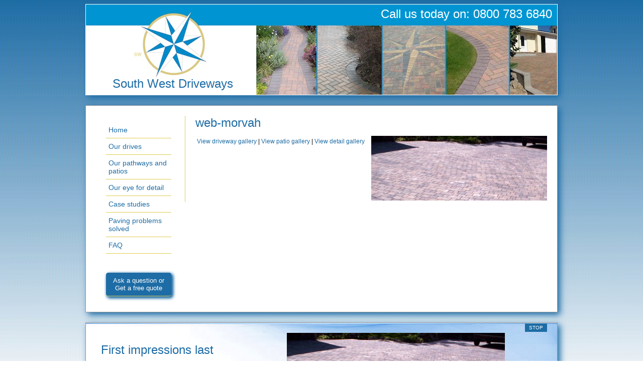

--- FILE ---
content_type: text/html; charset=UTF-8
request_url: https://www.southwestdriveways.co.uk/arts/galleries/web-morvah
body_size: 8540
content:

<!DOCTYPE HTML PUBLIC "-//W3C//DTD HTML 4.01//EN" "https://www.w3.org/TR/html4/strict.dtd">
<html>
<head>

<meta http-equiv="Content-Type" content="text/html; charset=UTF-8">
<meta name="viewport" content="width=device-width, initial-scale=1" />
<script type="text/javascript" src="https://ajax.googleapis.com/ajax/libs/jquery/1.3.2/jquery.min.js"></script>
<script type="text/javascript" src="https://www.southwestdriveways.co.uk/wp-content/themes/8wire/js/startstop-slider.js"></script>
<script type="text/javascript" src="https://www.southwestdriveways.co.uk/wp-content/themes/8wire/js/jquery.colorbox.js"></script>
		<script type="text/javascript">
			$(document).ready(function(){
				//Examples of how to assign the ColorBox event to elements
var $gdriveway = $("a[rel='driveway']").colorbox();
$("a#g-driveway").click(function(e){
    e.preventDefault();
    $gdriveway.eq(0).click();
});
var $gpatio = $("a[rel='patio']").colorbox();
$("a#g-patio").click(function(e){
    e.preventDefault();
    $gpatio.eq(0).click();
});
var $gdetail = $("a[rel='detail']").colorbox();
$("a#g-detail").click(function(e){
    e.preventDefault();
    $gdetail.eq(0).click();
});
				//$("a[rel='driveway']").colorbox();
				//$("a[rel='patio']").colorbox();
				//$("a[rel='detail']").colorbox();
				$("a[rel='befor-and-after']").colorbox({slideshow:true});
				$(".single").colorbox({}, function(){
					alert('Howdy, this is an example callback.');
				});
var $gwest = $("a[rel='west']").colorbox();
$("a#g-west").click(function(e){
    e.preventDefault();
    $gwest.eq(0).click();
});
var $gmid = $("a[rel='mid']").colorbox();
$("a#g-mid").click(function(e){
    e.preventDefault();
    $gmid.eq(0).click();
});
var $gmideast = $("a[rel='mid-east']").colorbox();
$("a#g-mideast").click(function(e){
    e.preventDefault();
    $gmideast.eq(0).click();
});
var $geast = $("a[rel='east']").colorbox();
$("a#g-east").click(function(e){
    e.preventDefault();
    $geast.eq(0).click();
});
				//$("a[rel='west']").colorbox();
        //$("a[rel='mid']").colorbox();
        //$("a[rel='mid-east']").colorbox();
        //$("a[rel='east']").colorbox();
				$(".devon").colorbox({}, function(){
					alert('Howdy, this is an example callback.');
				});
				$(".colorbox").colorbox();
				$(".youtube").colorbox({iframe:true, width:650, height:550});
				$(".iframe").colorbox({width:"80%", height:"80%", iframe:true});
				$(".inline").colorbox({width:"50%", inline:true, href:"#inline_example1"});

				//Example of preserving a JavaScript event for inline calls.
				$("#click").click(function(){
					$('#click').css({"background-color":"#f00", "color":"#fff", "cursor":"inherit"}).text("Open this window again and this message will still be here.");
					$('#click').fadeOut("slow");
					return false;
				});
			});
		</script>
<!--lightwindow ends-->

<link href="https://www.southwestdriveways.co.uk/wp-content/themes/8wire/css/style.css" rel="stylesheet" type="text/css">
<link href="https://www.southwestdriveways.co.uk/wp-content/themes/8wire/css/slider.css" rel="stylesheet" type="text/css">
<link href="https://www.southwestdriveways.co.uk/wp-content/themes/8wire/css/colorbox.css" rel="stylesheet" type="text/css">
<link rel="shortcut icon" href="https://www.southwestdriveways.co.uk/wp-content/themes/8wire/favicon.ico">

<style type="text/css">
<!--
.style1 {color: white}
-->
</style>
		<!-- wordpress head functions -->
		<meta name='robots' content='index, follow, max-image-preview:large, max-snippet:-1, max-video-preview:-1' />
	<style>img:is([sizes="auto" i], [sizes^="auto," i]) { contain-intrinsic-size: 3000px 1500px }</style>
	
	<!-- This site is optimized with the Yoast SEO plugin v26.2 - https://yoast.com/wordpress/plugins/seo/ -->
	<title>web-morvah - South West Driveways</title>
	<link rel="canonical" href="https://www.southwestdriveways.co.uk/arts/galleries/web-morvah/" />
	<meta property="og:locale" content="en_US" />
	<meta property="og:type" content="article" />
	<meta property="og:title" content="web-morvah - South West Driveways" />
	<meta property="og:url" content="https://www.southwestdriveways.co.uk/arts/galleries/web-morvah/" />
	<meta property="og:site_name" content="South West Driveways" />
	<meta property="og:image" content="https://www.southwestdriveways.co.uk/arts/galleries/web-morvah" />
	<meta property="og:image:width" content="434" />
	<meta property="og:image:height" content="161" />
	<meta property="og:image:type" content="image/jpeg" />
	<script type="application/ld+json" class="yoast-schema-graph">{"@context":"https://schema.org","@graph":[{"@type":"WebPage","@id":"https://www.southwestdriveways.co.uk/arts/galleries/web-morvah/","url":"https://www.southwestdriveways.co.uk/arts/galleries/web-morvah/","name":"web-morvah - South West Driveways","isPartOf":{"@id":"https://www.southwestdriveways.co.uk/#website"},"primaryImageOfPage":{"@id":"https://www.southwestdriveways.co.uk/arts/galleries/web-morvah/#primaryimage"},"image":{"@id":"https://www.southwestdriveways.co.uk/arts/galleries/web-morvah/#primaryimage"},"thumbnailUrl":"https://www.southwestdriveways.co.uk/wp-content/uploads/2013/11/web-morvah.jpg","datePublished":"2013-11-19T09:33:55+00:00","breadcrumb":{"@id":"https://www.southwestdriveways.co.uk/arts/galleries/web-morvah/#breadcrumb"},"inLanguage":"en-US","potentialAction":[{"@type":"ReadAction","target":["https://www.southwestdriveways.co.uk/arts/galleries/web-morvah/"]}]},{"@type":"ImageObject","inLanguage":"en-US","@id":"https://www.southwestdriveways.co.uk/arts/galleries/web-morvah/#primaryimage","url":"https://www.southwestdriveways.co.uk/wp-content/uploads/2013/11/web-morvah.jpg","contentUrl":"https://www.southwestdriveways.co.uk/wp-content/uploads/2013/11/web-morvah.jpg","width":434,"height":161},{"@type":"BreadcrumbList","@id":"https://www.southwestdriveways.co.uk/arts/galleries/web-morvah/#breadcrumb","itemListElement":[{"@type":"ListItem","position":1,"name":"Home","item":"https://www.southwestdriveways.co.uk/"},{"@type":"ListItem","position":2,"name":"Galleries","item":"https://www.southwestdriveways.co.uk/arts/galleries"},{"@type":"ListItem","position":3,"name":"web-morvah"}]},{"@type":"WebSite","@id":"https://www.southwestdriveways.co.uk/#website","url":"https://www.southwestdriveways.co.uk/","name":"South West Driveways","description":"Driveways and patios in Cornwall by South West Driveways","potentialAction":[{"@type":"SearchAction","target":{"@type":"EntryPoint","urlTemplate":"https://www.southwestdriveways.co.uk/?s={search_term_string}"},"query-input":{"@type":"PropertyValueSpecification","valueRequired":true,"valueName":"search_term_string"}}],"inLanguage":"en-US"}]}</script>
	<!-- / Yoast SEO plugin. -->


<link rel="alternate" type="application/rss+xml" title="South West Driveways &raquo; Feed" href="https://www.southwestdriveways.co.uk/feed" />
<link rel="alternate" type="application/rss+xml" title="South West Driveways &raquo; Comments Feed" href="https://www.southwestdriveways.co.uk/comments/feed" />
<script type="text/javascript">
/* <![CDATA[ */
window._wpemojiSettings = {"baseUrl":"https:\/\/s.w.org\/images\/core\/emoji\/16.0.1\/72x72\/","ext":".png","svgUrl":"https:\/\/s.w.org\/images\/core\/emoji\/16.0.1\/svg\/","svgExt":".svg","source":{"concatemoji":"https:\/\/www.southwestdriveways.co.uk\/wp-includes\/js\/wp-emoji-release.min.js"}};
/*! This file is auto-generated */
!function(s,n){var o,i,e;function c(e){try{var t={supportTests:e,timestamp:(new Date).valueOf()};sessionStorage.setItem(o,JSON.stringify(t))}catch(e){}}function p(e,t,n){e.clearRect(0,0,e.canvas.width,e.canvas.height),e.fillText(t,0,0);var t=new Uint32Array(e.getImageData(0,0,e.canvas.width,e.canvas.height).data),a=(e.clearRect(0,0,e.canvas.width,e.canvas.height),e.fillText(n,0,0),new Uint32Array(e.getImageData(0,0,e.canvas.width,e.canvas.height).data));return t.every(function(e,t){return e===a[t]})}function u(e,t){e.clearRect(0,0,e.canvas.width,e.canvas.height),e.fillText(t,0,0);for(var n=e.getImageData(16,16,1,1),a=0;a<n.data.length;a++)if(0!==n.data[a])return!1;return!0}function f(e,t,n,a){switch(t){case"flag":return n(e,"\ud83c\udff3\ufe0f\u200d\u26a7\ufe0f","\ud83c\udff3\ufe0f\u200b\u26a7\ufe0f")?!1:!n(e,"\ud83c\udde8\ud83c\uddf6","\ud83c\udde8\u200b\ud83c\uddf6")&&!n(e,"\ud83c\udff4\udb40\udc67\udb40\udc62\udb40\udc65\udb40\udc6e\udb40\udc67\udb40\udc7f","\ud83c\udff4\u200b\udb40\udc67\u200b\udb40\udc62\u200b\udb40\udc65\u200b\udb40\udc6e\u200b\udb40\udc67\u200b\udb40\udc7f");case"emoji":return!a(e,"\ud83e\udedf")}return!1}function g(e,t,n,a){var r="undefined"!=typeof WorkerGlobalScope&&self instanceof WorkerGlobalScope?new OffscreenCanvas(300,150):s.createElement("canvas"),o=r.getContext("2d",{willReadFrequently:!0}),i=(o.textBaseline="top",o.font="600 32px Arial",{});return e.forEach(function(e){i[e]=t(o,e,n,a)}),i}function t(e){var t=s.createElement("script");t.src=e,t.defer=!0,s.head.appendChild(t)}"undefined"!=typeof Promise&&(o="wpEmojiSettingsSupports",i=["flag","emoji"],n.supports={everything:!0,everythingExceptFlag:!0},e=new Promise(function(e){s.addEventListener("DOMContentLoaded",e,{once:!0})}),new Promise(function(t){var n=function(){try{var e=JSON.parse(sessionStorage.getItem(o));if("object"==typeof e&&"number"==typeof e.timestamp&&(new Date).valueOf()<e.timestamp+604800&&"object"==typeof e.supportTests)return e.supportTests}catch(e){}return null}();if(!n){if("undefined"!=typeof Worker&&"undefined"!=typeof OffscreenCanvas&&"undefined"!=typeof URL&&URL.createObjectURL&&"undefined"!=typeof Blob)try{var e="postMessage("+g.toString()+"("+[JSON.stringify(i),f.toString(),p.toString(),u.toString()].join(",")+"));",a=new Blob([e],{type:"text/javascript"}),r=new Worker(URL.createObjectURL(a),{name:"wpTestEmojiSupports"});return void(r.onmessage=function(e){c(n=e.data),r.terminate(),t(n)})}catch(e){}c(n=g(i,f,p,u))}t(n)}).then(function(e){for(var t in e)n.supports[t]=e[t],n.supports.everything=n.supports.everything&&n.supports[t],"flag"!==t&&(n.supports.everythingExceptFlag=n.supports.everythingExceptFlag&&n.supports[t]);n.supports.everythingExceptFlag=n.supports.everythingExceptFlag&&!n.supports.flag,n.DOMReady=!1,n.readyCallback=function(){n.DOMReady=!0}}).then(function(){return e}).then(function(){var e;n.supports.everything||(n.readyCallback(),(e=n.source||{}).concatemoji?t(e.concatemoji):e.wpemoji&&e.twemoji&&(t(e.twemoji),t(e.wpemoji)))}))}((window,document),window._wpemojiSettings);
/* ]]> */
</script>
<link rel='stylesheet' id='jrsm-css-css' href='https://www.southwestdriveways.co.uk/wp-content/plugins/jquery-responsive-select-menu/jrsm.css' type='text/css' media='all' />
<style id='jrsm-css-inline-css' type='text/css'>

		@media (max-width: 836px) {
			
			.jquery #nav ul {
				display: none !important;
			}

			.jquery-responsive-select-menu {
				display: inline-block;
		    	max-width: 100%;
			}

		}
</style>
<style id='wp-emoji-styles-inline-css' type='text/css'>

	img.wp-smiley, img.emoji {
		display: inline !important;
		border: none !important;
		box-shadow: none !important;
		height: 1em !important;
		width: 1em !important;
		margin: 0 0.07em !important;
		vertical-align: -0.1em !important;
		background: none !important;
		padding: 0 !important;
	}
</style>
<link rel='stylesheet' id='wp-block-library-css' href='https://www.southwestdriveways.co.uk/wp-includes/css/dist/block-library/style.min.css' type='text/css' media='all' />
<style id='classic-theme-styles-inline-css' type='text/css'>
/*! This file is auto-generated */
.wp-block-button__link{color:#fff;background-color:#32373c;border-radius:9999px;box-shadow:none;text-decoration:none;padding:calc(.667em + 2px) calc(1.333em + 2px);font-size:1.125em}.wp-block-file__button{background:#32373c;color:#fff;text-decoration:none}
</style>
<style id='global-styles-inline-css' type='text/css'>
:root{--wp--preset--aspect-ratio--square: 1;--wp--preset--aspect-ratio--4-3: 4/3;--wp--preset--aspect-ratio--3-4: 3/4;--wp--preset--aspect-ratio--3-2: 3/2;--wp--preset--aspect-ratio--2-3: 2/3;--wp--preset--aspect-ratio--16-9: 16/9;--wp--preset--aspect-ratio--9-16: 9/16;--wp--preset--color--black: #000000;--wp--preset--color--cyan-bluish-gray: #abb8c3;--wp--preset--color--white: #ffffff;--wp--preset--color--pale-pink: #f78da7;--wp--preset--color--vivid-red: #cf2e2e;--wp--preset--color--luminous-vivid-orange: #ff6900;--wp--preset--color--luminous-vivid-amber: #fcb900;--wp--preset--color--light-green-cyan: #7bdcb5;--wp--preset--color--vivid-green-cyan: #00d084;--wp--preset--color--pale-cyan-blue: #8ed1fc;--wp--preset--color--vivid-cyan-blue: #0693e3;--wp--preset--color--vivid-purple: #9b51e0;--wp--preset--gradient--vivid-cyan-blue-to-vivid-purple: linear-gradient(135deg,rgba(6,147,227,1) 0%,rgb(155,81,224) 100%);--wp--preset--gradient--light-green-cyan-to-vivid-green-cyan: linear-gradient(135deg,rgb(122,220,180) 0%,rgb(0,208,130) 100%);--wp--preset--gradient--luminous-vivid-amber-to-luminous-vivid-orange: linear-gradient(135deg,rgba(252,185,0,1) 0%,rgba(255,105,0,1) 100%);--wp--preset--gradient--luminous-vivid-orange-to-vivid-red: linear-gradient(135deg,rgba(255,105,0,1) 0%,rgb(207,46,46) 100%);--wp--preset--gradient--very-light-gray-to-cyan-bluish-gray: linear-gradient(135deg,rgb(238,238,238) 0%,rgb(169,184,195) 100%);--wp--preset--gradient--cool-to-warm-spectrum: linear-gradient(135deg,rgb(74,234,220) 0%,rgb(151,120,209) 20%,rgb(207,42,186) 40%,rgb(238,44,130) 60%,rgb(251,105,98) 80%,rgb(254,248,76) 100%);--wp--preset--gradient--blush-light-purple: linear-gradient(135deg,rgb(255,206,236) 0%,rgb(152,150,240) 100%);--wp--preset--gradient--blush-bordeaux: linear-gradient(135deg,rgb(254,205,165) 0%,rgb(254,45,45) 50%,rgb(107,0,62) 100%);--wp--preset--gradient--luminous-dusk: linear-gradient(135deg,rgb(255,203,112) 0%,rgb(199,81,192) 50%,rgb(65,88,208) 100%);--wp--preset--gradient--pale-ocean: linear-gradient(135deg,rgb(255,245,203) 0%,rgb(182,227,212) 50%,rgb(51,167,181) 100%);--wp--preset--gradient--electric-grass: linear-gradient(135deg,rgb(202,248,128) 0%,rgb(113,206,126) 100%);--wp--preset--gradient--midnight: linear-gradient(135deg,rgb(2,3,129) 0%,rgb(40,116,252) 100%);--wp--preset--font-size--small: 13px;--wp--preset--font-size--medium: 20px;--wp--preset--font-size--large: 36px;--wp--preset--font-size--x-large: 42px;--wp--preset--spacing--20: 0.44rem;--wp--preset--spacing--30: 0.67rem;--wp--preset--spacing--40: 1rem;--wp--preset--spacing--50: 1.5rem;--wp--preset--spacing--60: 2.25rem;--wp--preset--spacing--70: 3.38rem;--wp--preset--spacing--80: 5.06rem;--wp--preset--shadow--natural: 6px 6px 9px rgba(0, 0, 0, 0.2);--wp--preset--shadow--deep: 12px 12px 50px rgba(0, 0, 0, 0.4);--wp--preset--shadow--sharp: 6px 6px 0px rgba(0, 0, 0, 0.2);--wp--preset--shadow--outlined: 6px 6px 0px -3px rgba(255, 255, 255, 1), 6px 6px rgba(0, 0, 0, 1);--wp--preset--shadow--crisp: 6px 6px 0px rgba(0, 0, 0, 1);}:where(.is-layout-flex){gap: 0.5em;}:where(.is-layout-grid){gap: 0.5em;}body .is-layout-flex{display: flex;}.is-layout-flex{flex-wrap: wrap;align-items: center;}.is-layout-flex > :is(*, div){margin: 0;}body .is-layout-grid{display: grid;}.is-layout-grid > :is(*, div){margin: 0;}:where(.wp-block-columns.is-layout-flex){gap: 2em;}:where(.wp-block-columns.is-layout-grid){gap: 2em;}:where(.wp-block-post-template.is-layout-flex){gap: 1.25em;}:where(.wp-block-post-template.is-layout-grid){gap: 1.25em;}.has-black-color{color: var(--wp--preset--color--black) !important;}.has-cyan-bluish-gray-color{color: var(--wp--preset--color--cyan-bluish-gray) !important;}.has-white-color{color: var(--wp--preset--color--white) !important;}.has-pale-pink-color{color: var(--wp--preset--color--pale-pink) !important;}.has-vivid-red-color{color: var(--wp--preset--color--vivid-red) !important;}.has-luminous-vivid-orange-color{color: var(--wp--preset--color--luminous-vivid-orange) !important;}.has-luminous-vivid-amber-color{color: var(--wp--preset--color--luminous-vivid-amber) !important;}.has-light-green-cyan-color{color: var(--wp--preset--color--light-green-cyan) !important;}.has-vivid-green-cyan-color{color: var(--wp--preset--color--vivid-green-cyan) !important;}.has-pale-cyan-blue-color{color: var(--wp--preset--color--pale-cyan-blue) !important;}.has-vivid-cyan-blue-color{color: var(--wp--preset--color--vivid-cyan-blue) !important;}.has-vivid-purple-color{color: var(--wp--preset--color--vivid-purple) !important;}.has-black-background-color{background-color: var(--wp--preset--color--black) !important;}.has-cyan-bluish-gray-background-color{background-color: var(--wp--preset--color--cyan-bluish-gray) !important;}.has-white-background-color{background-color: var(--wp--preset--color--white) !important;}.has-pale-pink-background-color{background-color: var(--wp--preset--color--pale-pink) !important;}.has-vivid-red-background-color{background-color: var(--wp--preset--color--vivid-red) !important;}.has-luminous-vivid-orange-background-color{background-color: var(--wp--preset--color--luminous-vivid-orange) !important;}.has-luminous-vivid-amber-background-color{background-color: var(--wp--preset--color--luminous-vivid-amber) !important;}.has-light-green-cyan-background-color{background-color: var(--wp--preset--color--light-green-cyan) !important;}.has-vivid-green-cyan-background-color{background-color: var(--wp--preset--color--vivid-green-cyan) !important;}.has-pale-cyan-blue-background-color{background-color: var(--wp--preset--color--pale-cyan-blue) !important;}.has-vivid-cyan-blue-background-color{background-color: var(--wp--preset--color--vivid-cyan-blue) !important;}.has-vivid-purple-background-color{background-color: var(--wp--preset--color--vivid-purple) !important;}.has-black-border-color{border-color: var(--wp--preset--color--black) !important;}.has-cyan-bluish-gray-border-color{border-color: var(--wp--preset--color--cyan-bluish-gray) !important;}.has-white-border-color{border-color: var(--wp--preset--color--white) !important;}.has-pale-pink-border-color{border-color: var(--wp--preset--color--pale-pink) !important;}.has-vivid-red-border-color{border-color: var(--wp--preset--color--vivid-red) !important;}.has-luminous-vivid-orange-border-color{border-color: var(--wp--preset--color--luminous-vivid-orange) !important;}.has-luminous-vivid-amber-border-color{border-color: var(--wp--preset--color--luminous-vivid-amber) !important;}.has-light-green-cyan-border-color{border-color: var(--wp--preset--color--light-green-cyan) !important;}.has-vivid-green-cyan-border-color{border-color: var(--wp--preset--color--vivid-green-cyan) !important;}.has-pale-cyan-blue-border-color{border-color: var(--wp--preset--color--pale-cyan-blue) !important;}.has-vivid-cyan-blue-border-color{border-color: var(--wp--preset--color--vivid-cyan-blue) !important;}.has-vivid-purple-border-color{border-color: var(--wp--preset--color--vivid-purple) !important;}.has-vivid-cyan-blue-to-vivid-purple-gradient-background{background: var(--wp--preset--gradient--vivid-cyan-blue-to-vivid-purple) !important;}.has-light-green-cyan-to-vivid-green-cyan-gradient-background{background: var(--wp--preset--gradient--light-green-cyan-to-vivid-green-cyan) !important;}.has-luminous-vivid-amber-to-luminous-vivid-orange-gradient-background{background: var(--wp--preset--gradient--luminous-vivid-amber-to-luminous-vivid-orange) !important;}.has-luminous-vivid-orange-to-vivid-red-gradient-background{background: var(--wp--preset--gradient--luminous-vivid-orange-to-vivid-red) !important;}.has-very-light-gray-to-cyan-bluish-gray-gradient-background{background: var(--wp--preset--gradient--very-light-gray-to-cyan-bluish-gray) !important;}.has-cool-to-warm-spectrum-gradient-background{background: var(--wp--preset--gradient--cool-to-warm-spectrum) !important;}.has-blush-light-purple-gradient-background{background: var(--wp--preset--gradient--blush-light-purple) !important;}.has-blush-bordeaux-gradient-background{background: var(--wp--preset--gradient--blush-bordeaux) !important;}.has-luminous-dusk-gradient-background{background: var(--wp--preset--gradient--luminous-dusk) !important;}.has-pale-ocean-gradient-background{background: var(--wp--preset--gradient--pale-ocean) !important;}.has-electric-grass-gradient-background{background: var(--wp--preset--gradient--electric-grass) !important;}.has-midnight-gradient-background{background: var(--wp--preset--gradient--midnight) !important;}.has-small-font-size{font-size: var(--wp--preset--font-size--small) !important;}.has-medium-font-size{font-size: var(--wp--preset--font-size--medium) !important;}.has-large-font-size{font-size: var(--wp--preset--font-size--large) !important;}.has-x-large-font-size{font-size: var(--wp--preset--font-size--x-large) !important;}
:where(.wp-block-post-template.is-layout-flex){gap: 1.25em;}:where(.wp-block-post-template.is-layout-grid){gap: 1.25em;}
:where(.wp-block-columns.is-layout-flex){gap: 2em;}:where(.wp-block-columns.is-layout-grid){gap: 2em;}
:root :where(.wp-block-pullquote){font-size: 1.5em;line-height: 1.6;}
</style>
<script type="text/javascript" src="https://www.southwestdriveways.co.uk/wp-includes/js/jquery/jquery.min.js" id="jquery-core-js"></script>
<script type="text/javascript" src="https://www.southwestdriveways.co.uk/wp-includes/js/jquery/jquery-migrate.min.js" id="jquery-migrate-js"></script>
<script type="text/javascript" id="jrsm-jquery-js-extra">
/* <![CDATA[ */
var jrsm_params = {"containers":"#nav","width":"836","firstItem":"","indent":"-","showCurrentPage":"","hideEmptyLinks":"","disableEmptyLinks":""};
/* ]]> */
</script>
<script type="text/javascript" src="https://www.southwestdriveways.co.uk/wp-content/plugins/jquery-responsive-select-menu/jrsm-jquery.js" id="jrsm-jquery-js"></script>
<script type="text/javascript" src="https://www.southwestdriveways.co.uk/wp-content/plugins/stop-user-enumeration/frontend/js/frontend.js" id="stop-user-enumeration-js" defer="defer" data-wp-strategy="defer"></script>
<link rel="https://api.w.org/" href="https://www.southwestdriveways.co.uk/wp-json/" /><link rel="alternate" title="JSON" type="application/json" href="https://www.southwestdriveways.co.uk/wp-json/wp/v2/media/444" /><link rel='shortlink' href='https://www.southwestdriveways.co.uk/?p=444' />
<link rel="alternate" title="oEmbed (JSON)" type="application/json+oembed" href="https://www.southwestdriveways.co.uk/wp-json/oembed/1.0/embed?url=https%3A%2F%2Fwww.southwestdriveways.co.uk%2Farts%2Fgalleries%2Fweb-morvah" />
<link rel="alternate" title="oEmbed (XML)" type="text/xml+oembed" href="https://www.southwestdriveways.co.uk/wp-json/oembed/1.0/embed?url=https%3A%2F%2Fwww.southwestdriveways.co.uk%2Farts%2Fgalleries%2Fweb-morvah&#038;format=xml" />
				<style type="text/css" id="c4wp-checkout-css">
					.woocommerce-checkout .c4wp_captcha_field {
						margin-bottom: 10px;
						margin-top: 15px;
						position: relative;
						display: inline-block;
					}
				</style>
							<style type="text/css" id="c4wp-v3-lp-form-css">
				.login #login, .login #lostpasswordform {
					min-width: 350px !important;
				}
				.wpforms-field-c4wp iframe {
					width: 100% !important;
				}
			</style>
					<!-- end of wordpress head -->

</head>
<body class="attachment wp-singular attachment-template-default single single-attachment postid-444 attachmentid-444 attachment-jpeg wp-theme-8wire www attachment web-morvah">
<div id="wrapper">
  <div id="header">
    <div id="logo-text">
      <span style="line-height:26px;">South West Driveways</span>
    </div>
    <div id="phone-number">Call us today on: 0800 783 6840</div>
    <div style="clear:both;"></div>
  </div>
  <div id="main-wrapper" class="cf">
    <div id="nav">
        <ul id="menu-main-menu" class="nav top-nav clearfix"><li id="menu-item-167" class="menu-item menu-item-type-post_type menu-item-object-page menu-item-home menu-item-167"><a href="https://www.southwestdriveways.co.uk/">Home</a></li>
<li id="menu-item-268" class="menu-item menu-item-type-post_type menu-item-object-page menu-item-268"><a href="https://www.southwestdriveways.co.uk/our-drives">Our drives</a></li>
<li id="menu-item-225" class="menu-item menu-item-type-post_type menu-item-object-page menu-item-225"><a href="https://www.southwestdriveways.co.uk/our-patios">Our pathways and patios</a></li>
<li id="menu-item-237" class="menu-item menu-item-type-post_type menu-item-object-page menu-item-237"><a href="https://www.southwestdriveways.co.uk/our-eye-for-detail">Our eye for detail</a></li>
<li id="menu-item-240" class="menu-item menu-item-type-post_type menu-item-object-page menu-item-240"><a href="https://www.southwestdriveways.co.uk/case-studies">Case studies</a></li>
<li id="menu-item-201" class="menu-item menu-item-type-post_type menu-item-object-page menu-item-201"><a href="https://www.southwestdriveways.co.uk/paving-problems-solved">Paving problems solved</a></li>
<li id="menu-item-267" class="menu-item menu-item-type-post_type menu-item-object-page menu-item-267"><a href="https://www.southwestdriveways.co.uk/faq">FAQ</a></li>
</ul><!--      <ul>
        <li><a href="index.html">Home</a></li>
		<li><a href="our-drives.html">Our drives</a></li>
        <li><a href="our-patios.html">Our patios</a></li>
        <li><a href="our-eye-for-detail.html">Our eye for detail</a></li>
        <li><a href="case-studies.html">Case studies</a></li>
		<li><a href="paving-problems-solved.html">Paving problems solved</a></li>
		<li><a href="faq.html">FAQ</a></li>
		<li></li>
</ul>-->
      <p>&nbsp;</p>
      <ul style="font-size:90%; text-align: center;" class="btn-wrap">
        <li class="button"><a href="get-a-quote.html" class="button" style="color:white;">Ask a question or<br />
        Get a free quote</a></li>
      </ul>
    </div>
    <div id="content">

                							
									<h1>web-morvah</h1>
									<p><p class="attachment"><a href='https://www.southwestdriveways.co.uk/wp-content/uploads/2013/11/web-morvah.jpg'><img decoding="async" width="350" height="129" src="https://www.southwestdriveways.co.uk/wp-content/uploads/2013/11/web-morvah-350x129.jpg" class="attachment-medium size-medium" alt="" srcset="https://www.southwestdriveways.co.uk/wp-content/uploads/2013/11/web-morvah-350x129.jpg 350w, https://www.southwestdriveways.co.uk/wp-content/uploads/2013/11/web-morvah.jpg 434w" sizes="(max-width: 350px) 100vw, 350px" /></a></p>
</p>

							
								
    		
					
						<div id="slider1-2" class="widget Slider1"><h4 class="widgettitle"> </h4>
	      </div>

<p align="center"><a href="https://www.southwestdriveways.co.uk/wp-content/themes/8wire/images/our-drives/sw-driveways-our-drives-2.jpg" rel="driveway" title="Driveway">View driveway gallery</a> | <a href="https://www.southwestdriveways.co.uk/wp-content/themes/8wire/images/our-patios/sw-driveways-patio-5.jpg" rel="patio" title="Patio">View patio gallery</a> | <a href="https://www.southwestdriveways.co.uk/wp-content/themes/8wire/images/eye-for-detail/sw-driveways-detail.jpg" rel="detail" title="Eye for detail">View detail gallery</a> </p>
    </div>
<div style="clear:both;"></div>
      </div>

	    <div id="js-holder" style="clear:both;">
    <div id="slider">
      <div id="mover">
        <div id="slide-1" class="slide">
          <h1>First impressions last </h1>
          <p>Your driveway is the first thing people see when they arrive at your home. It&apos;s worth taking it time to get it right. <a href="get-a-quote.html">Click here for a free quote</a> on a new driveway.</p>
          <a href="https://www.southwestdriveways.co.uk/wp-content/themes/8wire/images/our-drives/sw-driveways-drives.jpg" rel="our-drives" title="Driveway."><img src="https://www.southwestdriveways.co.uk/wp-content/themes/8wire/images/our-drives/web-morvah.jpg" alt="learn more" width="434" height="161" border="0" /></a>
          <a href="https://www.southwestdriveways.co.uk/wp-content/themes/8wire/images/our-drives/sw-driveways-our-drives.jpg" rel="our-drives" title="Driveway." class="slide-click">Click here to view the gallery</a>
        </div>
        <div class="slide">
          <h1>Kerb appeal </h1>
          <p>When selling your property, most people have made some serious decisions by the time they reach your front door. Ask us <a href="get-a-quote.html">how to raise your kerb appeal</a>. </p>
          <p>&nbsp;</p>
          <a href="https://www.southwestdriveways.co.uk/wp-content/themes/8wire/images/our-patios/sw-driveways-patio-2.jpg" rel="our-patios" title="Kerb Appeal"><img src="https://www.southwestdriveways.co.uk/wp-content/themes/8wire/images/eye-for-detail/sw-driveways-eye-for-detail-slider-4.jpg" alt="learn more" width="434" height="161" border="0" /></a>
		  <a href="https://www.southwestdriveways.co.uk/wp-content/themes/8wire/images/our-patios/sw-driveways-patio-3.jpg" rel="our-patios" title="Kerb Appeal" class="slide-click">Click here to view the gallery</a>
		  </div>
        <div class="slide">
          <h1>Every detail counts</h1>
          <p>When planning a new driveway or patio we can factor in all the small things that we know will make it special. <a href="get-a-quote.html">Ask us how we&apos;d add detail to your drive</a>.</p>
          <a href="https://www.southwestdriveways.co.uk/wp-content/themes/8wire/images/eye-for-detail/sw-driveways-detail-2.jpg" rel="eye-for-detail" title="Eye for detail"><img src="https://www.southwestdriveways.co.uk/wp-content/themes/8wire/images/eye-for-detail/sw-driveways-eye-for-detail-slider.jpg" alt="learn more" width="434" height="161" border="0" /></a>
		  <a href="https://www.southwestdriveways.co.uk/wp-content/themes/8wire/images/eye-for-detail/sw-driveways-detail-3.jpg" rel="eye-for-detail" title="Eye for detail" class="slide-click">Click here to view the gallery</a>
		  </div>
      </div>
    </div>
  </div>
<div class="hidden">
<!--driveway gallery starts-->
<a href="https://www.southwestdriveways.co.uk/wp-content/themes/8wire/images/our-drives/sw-driveways-our-drives-3.jpg" rel="our-drives" title="Driveway">TR11</a>
<a href="https://www.southwestdriveways.co.uk/wp-content/themes/8wire/images/our-drives/sw-driveways-our-drives-5.jpg" rel="our-drives" title="Driveway">TR13</a>
<a href="https://www.southwestdriveways.co.uk/wp-content/themes/8wire/images/our-drives/sw-driveways-our-drives-6.jpg" rel="our-drives" title="Driveway">TR13</a>
<a href="https://www.southwestdriveways.co.uk/wp-content/themes/8wire/images/our-drives/sw-driveways-our-drives-7.jpg" rel="our-drives" title="Driveway">TR13</a>
<a href="https://www.southwestdriveways.co.uk/wp-content/themes/8wire/images/our-drives/sw-driveways-our-drives-8.jpg" rel="our-drives" title="Driveway">TR13 </a>
<a href="https://www.southwestdriveways.co.uk/wp-content/themes/8wire/images/our-drives/sw-driveways-our-drives-9.jpg" rel="our-drives" title="Driveway">TR14</a>
<a href="https://www.southwestdriveways.co.uk/wp-content/themes/8wire/images/our-drives/sw-driveways-our-drives-10.jpg" rel="our-drives" title="Driveway">TR16</a>
<a href="https://www.southwestdriveways.co.uk/wp-content/themes/8wire/images/our-drives/sw-driveways-our-drives-4.jpg" rel="our-drives" title="Driveway">TR11</a>
<!--driveway gallery ends-->

<!--patio gallery starts-->
<a href="https://www.southwestdriveways.co.uk/wp-content/themes/8wire/images/our-patios/sw-driveways-patio-4.jpg" rel="our-patios" title="Patio">TR 7</a>
<a href="https://www.southwestdriveways.co.uk/wp-content/themes/8wire/images/our-patios/sw-driveways-patio.jpg" rel="our-patios" title="Patio.">TR11</a>

<!-- removed
<a href="https://www.southwestdriveways.co.uk/wp-content/themes/8wire/images/our-patios/sw-driveways-patio-6.jpg" rel="our-patios" title="Formpave random mix. Gravelled beds ready for planting">TR11</a>
<a href="https://www.southwestdriveways.co.uk/wp-content/themes/8wire/images/our-patios/sw-driveways-patio-7.jpg" rel="our-patios" title="Formpave random mix. Gravelled beds ready for planting">TR11</a>
<a href="https://www.southwestdriveways.co.uk/wp-content/themes/8wire/images/our-patios/sw-driveways-patio-9.jpg" rel="our-patios" title="Patio edge detail">Any postcode</a>
<a href="https://www.southwestdriveways.co.uk/wp-content/themes/8wire/images/our-patios/sw-driveways-patio-10.jpg" rel="our-patios" title="Patio with gravel corner detail">Any postcode</a>
<a href="https://www.southwestdriveways.co.uk/wp-content/themes/8wire/images/our-patios/sw-driveways-patio-11.jpg" rel="our-patios" title="Patio edge bullnose blocks meet grass">Any postcode</a>
<a href="https://www.southwestdriveways.co.uk/wp-content/themes/8wire/images/our-patios/sw-driveways-patio-12.jpg" rel="our-patios" title="Garden steps in block pattern">Any  postcode</a>
<a href="https://www.southwestdriveways.co.uk/wp-content/themes/8wire/images/our-patios/sw-driveways-patio-13.jpg" rel="our-patios" title="Block paving meets landscaped garden with view">Any postcode</a>
<a href="https://www.southwestdriveways.co.uk/wp-content/themes/8wire/images/our-patios/sw-driveways-patio-14.jpg" rel="our-patios" title="Block paving meets landscaped garden with view">Any postcode</a>
<a href="https://www.southwestdriveways.co.uk/wp-content/themes/8wire/images/our-patios/sw-driveways-patio-15.jpg" rel="our-patios" title="Block paving meets landscaped garden with view">Any postcode</a>
<a href="https://www.southwestdriveways.co.uk/wp-content/themes/8wire/images/our-patios/sw-driveways-patio-16.jpg" rel="our-patios" title="Block paving meets landscaped garden with view">Any postcode</a>
-->
<!--patio gallery ends-->


<!--eye for detail gallery starts-->
<a href="https://www.southwestdriveways.co.uk/wp-content/themes/8wire/images/eye-for-detail/sw-driveways-detail-4.jpg" rel="eye-for-detail" title="Eye for detail">Eye for detail </a>
<a href="https://www.southwestdriveways.co.uk/wp-content/themes/8wire/images/eye-for-detail/sw-driveways-detail-5.jpg" rel="eye-for-detail" title="Eye for detail">Eye for detail </a>
<a href="https://www.southwestdriveways.co.uk/wp-content/themes/8wire/images/eye-for-detail/sw-driveways-detail-6.jpg" rel="eye-for-detail" title="Eye for detail">Eye for detail 3</a>
<a href="https://www.southwestdriveways.co.uk/wp-content/themes/8wire/images/eye-for-detail/sw-driveways-detail-7.jpg" rel="eye-for-detail" title="Eye for detail">Eye for detail 4</a>
<a href="https://www.southwestdriveways.co.uk/wp-content/themes/8wire/images/eye-for-detail/sw-driveways-detail-8.jpg" rel="eye-for-detail" title="Eye for detail">Eye for detail 5</a>
<!-- OLD
<a href="https://www.southwestdriveways.co.uk/wp-content/themes/8wire/images/eye-for-detail/sw-driveways-detail-9.jpg" rel="eye-for-detail" title="Granite chips used as drainage for block paving">Eye for detail 6</a>
<a href="https://www.southwestdriveways.co.uk/wp-content/themes/8wire/images/eye-for-detail/sw-driveways-detail-16.jpg" rel="eye-for-detail" title="Overcoming uneven levels">Eye for detail 13</a>
<a href="https://www.southwestdriveways.co.uk/wp-content/themes/8wire/images/eye-for-detail/sw-driveways-detail-18.jpg" rel="eye-for-detail" title="External corners with diamond detail">Eye for detail 15</a>
<a href="https://www.southwestdriveways.co.uk/wp-content/themes/8wire/images/eye-for-detail/sw-driveways-detail-19.jpg" rel="eye-for-detail" title="South West Driveways compass. 2,500 cuts. Featured in Formpave brochures.">Eye for detail 16</a>
<a href="https://www.southwestdriveways.co.uk/wp-content/themes/8wire/images/eye-for-detail/sw-driveways-detail-21.jpg" rel="eye-for-detail" title="Formpave mix">Eye for detail 18</a>
-->
<!--eye for detail gallery ends-->
</div>
					
            

			 	  <div id="footer" class="cf"><!-- -->South West Driveways, 13 Bissom, Penryn, Cornwall, TR10 9LH
     	<div class="footer-links">
	   		<ul id="menu-footer-menu" class="nav footer-nav clearfix"><li id="menu-item-193" class="menu-item menu-item-type-post_type menu-item-object-page menu-item-193"><a href="https://www.southwestdriveways.co.uk/terms">Terms</a></li>
<li id="menu-item-204" class="menu-item menu-item-type-post_type menu-item-object-page menu-item-204"><a href="https://www.southwestdriveways.co.uk/get-a-quote">Contact</a></li>
</ul>			</div>
<!--   <ul style="font-size:75%;float:right;">
        <li><a href="terms.html">Terms</a></li>
        <li><a href="get-a-quote.html">Contact</a></li>
  </ul>--></div>
</div>
<div id="credit"><a href="https://eightwire.uk" target="_blank">Website design and hosting by Eight Wire</a></div>

<script type="text/javascript"> //Cufon.now(); </script>

<script>
  (function(i,s,o,g,r,a,m){i['GoogleAnalyticsObject']=r;i[r]=i[r]||function(){
  (i[r].q=i[r].q||[]).push(arguments)},i[r].l=1*new Date();a=s.createElement(o),
  m=s.getElementsByTagName(o)[0];a.async=1;a.src=g;m.parentNode.insertBefore(a,m)
  })(window,document,'script','//www.google-analytics.com/analytics.js','ga');

  ga('create', 'UA-4623488-48', 'southwestdriveways.co.uk');
  ga('send', 'pageview');

</script>
<script type="speculationrules">
{"prefetch":[{"source":"document","where":{"and":[{"href_matches":"\/*"},{"not":{"href_matches":["\/wp-*.php","\/wp-admin\/*","\/wp-content\/uploads\/*","\/wp-content\/*","\/wp-content\/plugins\/*","\/wp-content\/themes\/8wire\/*","\/*\\?(.+)"]}},{"not":{"selector_matches":"a[rel~=\"nofollow\"]"}},{"not":{"selector_matches":".no-prefetch, .no-prefetch a"}}]},"eagerness":"conservative"}]}
</script>
<script defer src="https://static.cloudflareinsights.com/beacon.min.js/vcd15cbe7772f49c399c6a5babf22c1241717689176015" integrity="sha512-ZpsOmlRQV6y907TI0dKBHq9Md29nnaEIPlkf84rnaERnq6zvWvPUqr2ft8M1aS28oN72PdrCzSjY4U6VaAw1EQ==" data-cf-beacon='{"version":"2024.11.0","token":"939d6f1298c64c3babfe402852e79fa5","r":1,"server_timing":{"name":{"cfCacheStatus":true,"cfEdge":true,"cfExtPri":true,"cfL4":true,"cfOrigin":true,"cfSpeedBrain":true},"location_startswith":null}}' crossorigin="anonymous"></script>
</body>
</html>

		</div> <!-- end #container -->

		<!-- all js scripts are loaded in library/bones.php -->
		<script type="speculationrules">
{"prefetch":[{"source":"document","where":{"and":[{"href_matches":"\/*"},{"not":{"href_matches":["\/wp-*.php","\/wp-admin\/*","\/wp-content\/uploads\/*","\/wp-content\/*","\/wp-content\/plugins\/*","\/wp-content\/themes\/8wire\/*","\/*\\?(.+)"]}},{"not":{"selector_matches":"a[rel~=\"nofollow\"]"}},{"not":{"selector_matches":".no-prefetch, .no-prefetch a"}}]},"eagerness":"conservative"}]}
</script>

	</body>

</html>





--- FILE ---
content_type: text/css
request_url: https://www.southwestdriveways.co.uk/wp-content/themes/8wire/css/style.css
body_size: 1707
content:
body {
	font-family: Geneva, Arial, Helvetica, sans-serif;
	font-size: 12px;
	background-image: url(../images/bg.jpg);
	background-repeat: repeat-x;
	background-attachment: fixed;
}
h1 {margin:0; font-weight:100; font-size:200%; color:#1d6ca5;	}
h2 {margin:0; font-weight:normal; font-size:150%; color:#1d6ca5;	}
h3 {margin:0; font-weight:normal; font-size:120%; color:black;	}
p  {font-size:100%}
a img { border: none; }


a {	text-decoration:none; color:#1d6ca5;	}
a:hover {text-decoration:underline;	}

.clearfix, .cf {
	zoom: 1;
}
.clearfix:before, .clearfix:after, .cf:before, .cf:after {
	content: " ";
	display: table;
}
.clearfix:after, .cf:after {
	clear: both;
}

/*classes*/
.deck {
	font-size: 115%;
}
.button {
	display: block;
	background: #1d6ca5;
	color: white;
	-moz-border-radius: 5px;
	-webkit-border-radius: 5px;
	-moz-box-shadow: 0.2em 0.2em 0.5em #1d6ca5;
	-webkit-box-shadow: 0.2em 0.2em 0.5em #1d6ca5;
}
.button a {
	color: white;
}
.button a:hover {
	color: #e0cc52;
}
.white {
	color: white;
}
/*classes ends*/

/*Navigation*/
#nav {
	/*width: 170px;*/
	max-width: 100%;
	/*float: left;*/
	margin: 20px 0 20px 0;
	padding: 0;
}
#nav li {
	font-size: 120%;
	margin: 0;
	padding: 0;
	list-style: none;
}
#nav a {
	border-bottom: 1px solid #e0cc52;
	display: block;
	padding: 8px 5px;
	text-decoration: none;
	color: #1d6ca5;
	margin: 0;
}
#nav a:hover {
	color: #e0cc52;
}
#footer li {
	display: inline;
	margin: 0 0px 0 10px;
}
#footer a {
	color: white;
	padding: 0 0 10px;
	margin: 0;
}
/*navigation ends*/

/*layout*/

#wrapper {
	width: 940px;
	max-width: 100%;
	margin: auto;
}
#header {
	position:relative;
	margin-bottom:20px;
	height:180px;
	border:thin solid white;
	background-color:white;
	background-image: url(../images/header.jpg);
	background-repeat: no-repeat;
	-moz-box-shadow:0.4em 0.4em 1em #1d6ca5;
	-webkit-box-shadow:0.4em 0.4em 1em #1d6ca5;
}

.maintenance{
	background-image: url(../images/temp/header-bg.jpg)!important;
}

#main-wrapper{
background-color:white;
margin-bottom:20px;
border:thin solid #999999;
-moz-box-shadow:0.4em 0.4em 1em #1d6ca5;
-webkit-box-shadow:0.4em 0.4em 1em #1d6ca5;
}
#nav {
	margin: 20px 0 20px;
	max-width: 100%;
}
#content {
	padding: 0 20px;
	max-width: 94.6%;
	margin: 20px 0 20px;
}
#map {
	/*float: right;
	padding: 0 20px;*/
	width: 700px;
	max-width: 100%;
	margin: 20px 0 20px;
	position: relative;
}

#map-ap {
	padding: 0 10px;
}

#map img {
	float: none;
	margin: 0;
	max-width: 100%;
	height: auto;
}

#content img {
	float: right;
	margin-left: 10px;
	margin-bottom: 3px;
	max-width: 100%;
}
.get-a-quote #content img {
	float: none;
}
#js-holder {
	background-color: white;
	border: thin solid #999999;
	-moz-box-shadow: 0.4em 0.4em 1em #1d6ca5;
	-webkit-box-shadow: 0.4em 0.4em 1em #1d6ca5;
}
#footer {
	background-color: #1d6ca5;
	padding: 7px 20px;
	color: white;
	font-size: 120%;
	-moz-box-shadow: 0.4em 0.4em 1em #1d6ca5;
	-webkit-box-shadow: 0.4em 0.4em 1em #1d6ca5;
}
#logo-text {
	position: absolute;
	left: 23px;
	bottom: 6px;
	width: 300px;
	max-width: 100%;
	text-align: center;
	font-weight: 100;
	padding: 0 0 3px;
}

#logo-text span {
	font-size: 24px;
	color: #1d6ca5;
}

#phone-number {
	position: absolute;
	top: 5px;
	right: 10px;
	color: white;
	width: 400px;
	max-width: 100%;
	color: #FFFFFF;
	font-size: 200%;
	text-align: right;
}
.form {
	background-color: white;
	border: solid thin #e0cc52;
	padding: 20px;
}

.footer-links {
	font-size: 10px;
	float: right;
}

#credit {
	text-align: center;
	margin-top: 20px;
}
#credit a {
	color: #CCCCCC;
	text-decoration: none;
}
#credit a:hover {
	text-decoration: underline;
	color: #990000;
}

/*layout ends*/
/*slider css*/
#slider							{ background: white url(../images/slider-bg.jpg); height: 227px; overflow: hidden;
								  position: relative; margin: 0 0; }

                                /* DEFAULT is for three panels in width, adjust as needed
                                   This only matters if JS is OFF, otherwise JS sets this. */
#mover							{ width: 2880px; position: relative; }

.slide							{ padding: 40px 30px; width: 940px; float: left; position: relative; }
.slide span						{ font-family: Helvetica, Sans-Serif; font-size: 30px; letter-spacing: -1px;
								  color: #1d6ca5; }
.slide p						{ color: #666666; font-size: 14px; line-height: 22px; width: 300px; }
.slide img						{ position: absolute; top: 20px; left: 400px; }
.slide-click						{ position: absolute; top: 190px; left: 520px; }
#slider-stopper					{ position: absolute; top: 1px; right: 20px; background: #1d6ca5; color: white;
								  padding: 3px 8px; font-size: 10px; text-transform: uppercase; z-index: 1000; }
/*slider css ends*/
.hidden {
	display: none;
	visibility: hidden;
}
#west {
	position: absolute;
	height: 126px;
	width: 137px;
	max-width: 100%;
	left: 139px;
	top: 398px;
	font-weight: bold;
	font-size: 110%;
	padding: 10px 10px 0 10px;
	display: block;
}


#mid {
	position: absolute;
	height: 139px;
	width: 99px;
	max-width: 100%;
	left: 295px;
	top: 317px;
	font-weight: bold;
	font-size: 110%;
	display: block;
}
#mid-east {
	position: absolute;
	height: 148px;
	width: 99px;
	max-width: 100%;
	left: 393px;
	top: 207px;
	font-weight: bold;
	font-size: 110%;
	display: block;
}
#east {
	position: absolute;
	height: 183px;
	width: 99px;
	max-width: 100%;
	left: 495px;
	top: 174px;
	font-weight: bold;
	font-size: 110%;
	display: block;
}
.west {
	display: block;
	padding: 10px;
	text-align: center;
}
.mid {
	display: block;
	padding: 30px 5px 30px 5px;
	text-align: center;
}
.mid-east {
	display: block;
	padding: 70px 5px 70px 5px;
	text-align: center;
}
.east {
	display: block;
	padding: 70px 5px 70px 5px;
	text-align: center;
}
.form-element {
	display: block;
	width: 250px;
	max-width: 100%;
}
/*what not to do starts*/
.case-wrapper {
	padding: 12px;
}
.case-image{
	float: right;
	width: 350px;
	max-width: 100%;
}
.case-wrapper .wp-caption p,
.case-image p {
	text-align: center;
	color: #666666;
	font-size: 10px;
	padding: 5px 0;
	width: auto;
}
.case-image img {
	width: 350px;
	height: 200px;
}
.case-wrapper .wp-caption img {
	width: 312px;
}
.case-text{
	float: left;
	max-width: 100%;
/*width: 44%;*/
}
.case-text p {
	max-width: 100%;
}
.case-text h3{
	font-size: 16px;
}

.case-text .alignright {
	float: none;
	margin: 0 auto;
}

.alignright {
	float: right;
}

.wp-caption, textarea {
	max-width: 100%;
}

#colorbox, #cboxWrapper, #cboxContent, #cboxLoadedContent, #colorbox img {
	max-width: 100% !important;
}

/*what not to do ends*/

/* MEDIA QUERIES */
@media screen and (min-width: 655px) {
	#map {
		float: none;
		max-width: 100%;
		margin: 0 !important;
		padding: 0 !important;
	}

	#map-ap {
		position: absolute;
		width: 300px;
		top: 61px;
		left: 38px;
	}

	#west {
		left: 21%;
		top: 73%;
	}
	#mid {
		left: 40%;
		top: 58%;
	}
	#mid-east {
		left: 54%;
		top: 38%;
	}
	#east {
		left: 67%;
		top: 33%;
	}
}

@media screen and (min-width: 735px) {
	.case-text p {
		width: 50%;
	}

	.case-text .alignright {
		float: right;
	}
}

@media screen and (min-width: 928px) {
	#nav {
		width: 170px;
		float: left;
	}

	#content {
		width: 700px;
		border-left: 1px solid #e0cc52;
		float: right;
	}

}

@media screen and (max-width: 620px) {
	#header {
		background-position: left 20px;
		background-color: #008acb;
		padding-bottom: 20px;
	}

	#phone-number {
		right: 0;
		font-size: 18px;
		text-align: center;
	}

	.alignright {
		float: none;
		margin: 0 auto;
	}
}

@media screen and (max-width: 630px) {
	.jquery-responsive-select-menu.jrsm-0 {
		width: 60% !important;
	}

	#content img {
		float: none;
		display: block;
		margin: 10px auto;
	}
}

@media screen and (max-width: 655px) {
	#west {
		left: 15%;
		top: 72%;
		width: 80px;
	}
	#mid {
		left: 37%;
		top: 60%;
		width: 62px;
	}
	#mid-east {
		left: 48%;
		top: 40%;
		width: 76px;
	}
	#east {
		left: 68%;
		top: 36%;
		width: 68px;
	}
}

@media screen and (max-width: 836px) {
	.jquery-responsive-select-menu.jrsm-0 {
		display: block;
		width: 30%;
		margin: 0 auto;
	}
}

@media screen and (max-width: 928px) {
	#menu-main-menu {
		padding: 0 20px;
	}

	#menu-main-menu li {
		display: inline-block;
	}

	ul.btn-wrap {
		padding: 0 20px;
	}
}


--- FILE ---
content_type: text/css
request_url: https://www.southwestdriveways.co.uk/wp-content/themes/8wire/css/slider.css
body_size: 332
content:
/*
    anythingSlider v1.0
    
    By Chris Coyier: http://css-tricks.com
    with major improvements by Doug Neiner: http://pixelgraphics.us/
    based on work by Remy Sharp: http://jqueryfordesigners.com/
*/


.anythingSlider                         { width: 980px; height: 360px; position: relative; margin: 0 auto 15px; }
.anythingSlider .wrapper                { width: 960px; overflow: auto; height: 341px; margin: 0 40px; position: absolute; top: 0; left: 0; }
.anythingSlider .wrapper ul             { width: 99999px; list-style: none; position: absolute; top: 0; left: 0; background: #eee; border-top: 3px solid #1d6ca5; border-bottom: 3px solid #1d6ca5; margin: 0; }
.anythingSlider ul li                   { display: block; float: left; padding: 0; height: 317px; width: 960px; margin: 0; }
.anythingSlider .arrow                  { display: block; height: 200px; width: 67px; background: url(../images/arrows.png) no-repeat 0 0; text-indent: -9999px; position: absolute; top: 65px; cursor: pointer; }
.anythingSlider .forward                { background-position: 0 0; right: -70px; }
.anythingSlider .back                   { background-position: -67px 0; left: -20px; }
.anythingSlider .forward:hover          { background-position: 0 -200px; }
.anythingSlider .back:hover             { background-position: -67px -200px; }

#thumbNav                               { position: relative; top: 323px; text-align: center; }
#thumbNav a {
color: black; font: 11px/18px Georgia, Serif; display: inline-block; padding: 2px 8px; height: 18px; margin: 0 5px 0 0; background: #1d6ca5 url(../images/cellshade.png) repeat-x; text-align: center; -moz-border-radius-bottomleft: 5px; -moz-border-radius-bottomright: 5px; -webkit-border-bottom-right-radius: 5px; -webkit-border-bottom-left-radius: 5px;
}
#thumbNav a:hover                       { background-image: none; }
#thumbNav a.cur                         { background: #e0cc52; }

#start-stop                             { background: green; background-image: url(../images/cellshade.png); background-repeat: repeat-x; color: white; padding: 2px 5px; width: 40px; text-align: center; position: absolute; right: 45px; top: 323px; -moz-border-radius-bottomleft: 5px; -moz-border-radius-bottomright: 5px; -webkit-border-bottom-right-radius: 5px; -webkit-border-bottom-left-radius: 5px; }
#start-stop.playing                     { background-color: red; }
#start-stop:hover                       { background-image: none; }

/*
  Prevents
*/
.anythingSlider .wrapper ul ul          { position: static; margin: 0; background: none; overflow: visible; width: auto; border: 0; }
.anythingSlider .wrapper ul ul li       { float: none; height: auto; width: auto; background: none; }


--- FILE ---
content_type: text/plain
request_url: https://www.google-analytics.com/j/collect?v=1&_v=j102&a=1143676411&t=pageview&_s=1&dl=https%3A%2F%2Fwww.southwestdriveways.co.uk%2Farts%2Fgalleries%2Fweb-morvah&ul=en-us%40posix&dt=web-morvah%20-%20South%20West%20Driveways&sr=1280x720&vp=1280x720&_u=IEBAAAABAAAAACAAI~&jid=999662773&gjid=1483870799&cid=344710547.1764854299&tid=UA-4623488-48&_gid=762933111.1764854299&_r=1&_slc=1&z=1491445665
body_size: -453
content:
2,cG-ZSVRN4JD1M